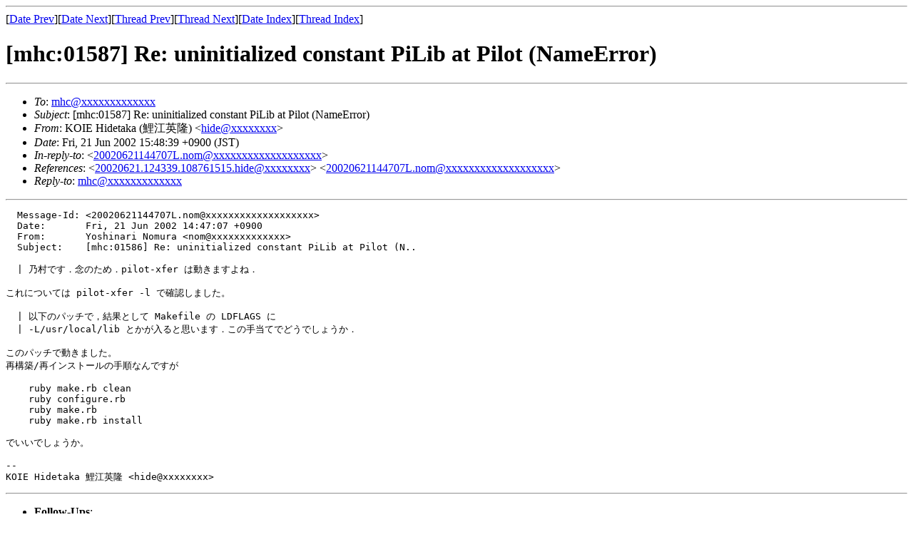

--- FILE ---
content_type: text/html; charset=utf-8
request_url: http://www.quickhack.net/mhc/mhonarc/msg01586.html
body_size: 1514
content:
<!-- MHonArc v2.6.16 -->
<!--X-Subject: [mhc:01587] Re: uninitialized constant PiLib at Pilot (NameError) -->
<!--X-From-R13: YAWS Vvqrgnxn (=?vfb&#45;2022&#45;wc?P?UlDQAVS5BwTDFwCoYSW=?=) <uvqrNxbvr.bet> -->
<!--X-Date: Fri, 21 Jun 2002 15:48:39 +0900 (JST) -->
<!--X-Message-Id: 20020621.154839.74731384.hide@koie.org -->
<!--X-Content-Type: text/plain -->
<!--X-Reference: 20020621.124339.108761515.hide@koie.org -->
<!--X-Reference: 20020621144707L.nom@csce.kyushu&#45;u.ac.jp -->
<!--X-Head-End-->
<!DOCTYPE HTML PUBLIC "-//W3C//DTD HTML 4.01 Transitional//EN"
        "http://www.w3.org/TR/html4/loose.dtd">
<html>
<head>
<title>[mhc:01587] Re: uninitialized constant PiLib at Pilot (NameError)</title>
</head>
<body>
<!--X-Body-Begin-->
<!--X-User-Header-->
<!--X-User-Header-End-->
<!--X-TopPNI-->
<hr>
[<a href="msg01585.html">Date Prev</a>][<a href="msg01587.html">Date Next</a>][<a href="msg01585.html">Thread Prev</a>][<a href="msg01587.html">Thread Next</a>][<a href="maillist.html#01586">Date Index</a>][<a href="threads.html#01586">Thread Index</a>]
<!--X-TopPNI-End-->
<!--X-MsgBody-->
<!--X-Subject-Header-Begin-->
<h1>[mhc:01587] Re: uninitialized constant PiLib at Pilot (NameError)</h1>
<hr>
<!--X-Subject-Header-End-->
<!--X-Head-of-Message-->
<ul>
<li><em>To</em>: <a href="mailto:mhc@DOMAIN.HIDDEN">mhc@xxxxxxxxxxxxx</a></li>
<li><em>Subject</em>: [mhc:01587] Re: uninitialized constant PiLib at Pilot (NameError)</li>
<li><em>From</em>: KOIE Hidetaka (&#x9BC9;&#x6C5F;&#x82F1;&#x9686;) &lt;<a href="mailto:hide@DOMAIN.HIDDEN">hide@xxxxxxxx</a>&gt;</li>
<li><em>Date</em>: Fri, 21 Jun 2002 15:48:39 +0900 (JST)</li>
<li><em>In-reply-to</em>: &lt;<a href="mailto:20020621144707L.nom@DOMAIN.HIDDEN">20020621144707L.nom@xxxxxxxxxxxxxxxxxxx</a>&gt;</li>
<li><em>References</em>: &lt;<a href="mailto:20020621.124339.108761515.hide@DOMAIN.HIDDEN">20020621.124339.108761515.hide@xxxxxxxx</a>&gt;	&lt;<a href="mailto:20020621144707L.nom@DOMAIN.HIDDEN">20020621144707L.nom@xxxxxxxxxxxxxxxxxxx</a>&gt;</li>
<li><em>Reply-to</em>: <a href="mailto:mhc@DOMAIN.HIDDEN">mhc@xxxxxxxxxxxxx</a></li>
</ul>
<!--X-Head-of-Message-End-->
<!--X-Head-Body-Sep-Begin-->
<hr>
<!--X-Head-Body-Sep-End-->
<!--X-Body-of-Message-->
<pre>  Message-Id: &lt;20020621144707L.nom@xxxxxxxxxxxxxxxxxxx&gt;
  Date:       Fri, 21 Jun 2002 14:47:07 +0900
  From:       Yoshinari Nomura &lt;nom@xxxxxxxxxxxxx&gt;
  Subject:    [mhc:01586] Re: uninitialized constant PiLib at Pilot (N..

  | &#x4E43;&#x6751;&#x3067;&#x3059;&#xFF0E;&#x5FF5;&#x306E;&#x305F;&#x3081;&#xFF0E;pilot-xfer &#x306F;&#x52D5;&#x304D;&#x307E;&#x3059;&#x3088;&#x306D;&#xFF0E;

&#x3053;&#x308C;&#x306B;&#x3064;&#x3044;&#x3066;&#x306F; pilot-xfer -l &#x3067;&#x78BA;&#x8A8D;&#x3057;&#x307E;&#x3057;&#x305F;&#x3002;

  | &#x4EE5;&#x4E0B;&#x306E;&#x30D1;&#x30C3;&#x30C1;&#x3067;&#xFF0C;&#x7D50;&#x679C;&#x3068;&#x3057;&#x3066; Makefile &#x306E; LDFLAGS &#x306B; 
  | -L/usr/local/lib &#x3068;&#x304B;&#x304C;&#x5165;&#x308B;&#x3068;&#x601D;&#x3044;&#x307E;&#x3059;&#xFF0E;&#x3053;&#x306E;&#x624B;&#x5F53;&#x3066;&#x3067;&#x3069;&#x3046;&#x3067;&#x3057;&#x3087;&#x3046;&#x304B;&#xFF0E;

&#x3053;&#x306E;&#x30D1;&#x30C3;&#x30C1;&#x3067;&#x52D5;&#x304D;&#x307E;&#x3057;&#x305F;&#x3002;
&#x518D;&#x69CB;&#x7BC9;/&#x518D;&#x30A4;&#x30F3;&#x30B9;&#x30C8;&#x30FC;&#x30EB;&#x306E;&#x624B;&#x9806;&#x306A;&#x3093;&#x3067;&#x3059;&#x304C;

    ruby make.rb clean
    ruby configure.rb
    ruby make.rb
    ruby make.rb install

&#x3067;&#x3044;&#x3044;&#x3067;&#x3057;&#x3087;&#x3046;&#x304B;&#x3002;

--
KOIE Hidetaka &#x9BC9;&#x6C5F;&#x82F1;&#x9686; &lt;hide@xxxxxxxx&gt;
</pre>
<!--X-Body-of-Message-End-->
<!--X-MsgBody-End-->
<!--X-Follow-Ups-->
<hr>
<ul><li><strong>Follow-Ups</strong>:
<ul>
<li><strong><a name="01587" href="msg01587.html">[mhc:01588] Re: uninitialized constant PiLib at Pilot (NameError)</a></strong>
<ul><li><em>From:</em> Yoshinari Nomura</li></ul></li>
</ul></li></ul>
<!--X-Follow-Ups-End-->
<!--X-References-->
<ul><li><strong>References</strong>:
<ul>
<li><strong><a name="01584" href="msg01584.html">[mhc:01585] uninitialized constant PiLib at Pilot (NameError)</a></strong>
<ul><li><em>From:</em> &#x9BC9;&#x6C5F;&#x82F1;&#x9686;</li></ul></li>
<li><strong><a name="01585" href="msg01585.html">[mhc:01586] Re: uninitialized constant PiLib at Pilot (NameError)</a></strong>
<ul><li><em>From:</em> Yoshinari Nomura</li></ul></li>
</ul></li></ul>
<!--X-References-End-->
<!--X-BotPNI-->
<ul>
<li>Prev by Date:
<strong><a href="msg01585.html">[mhc:01586] Re: uninitialized constant PiLib at Pilot (NameError)</a></strong>
</li>
<li>Next by Date:
<strong><a href="msg01587.html">[mhc:01588] Re: uninitialized constant PiLib at Pilot (NameError)</a></strong>
</li>
<li>Previous by thread:
<strong><a href="msg01585.html">[mhc:01586] Re: uninitialized constant PiLib at Pilot (NameError)</a></strong>
</li>
<li>Next by thread:
<strong><a href="msg01587.html">[mhc:01588] Re: uninitialized constant PiLib at Pilot (NameError)</a></strong>
</li>
<li>Index(es):
<ul>
<li><a href="maillist.html#01586"><strong>Date</strong></a></li>
<li><a href="threads.html#01586"><strong>Thread</strong></a></li>
</ul>
</li>
</ul>

<!--X-BotPNI-End-->
<!--X-User-Footer-->
<!--X-User-Footer-End-->
</body>
</html>
